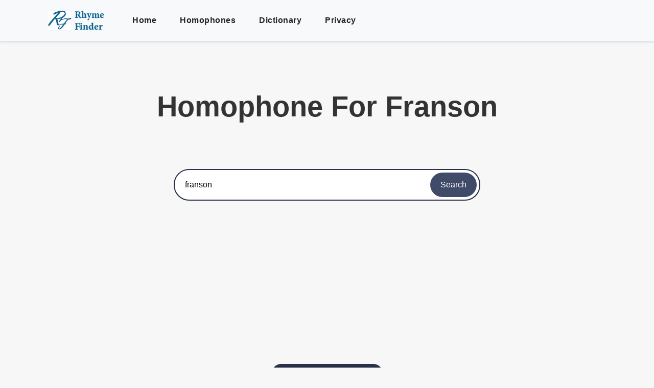

--- FILE ---
content_type: text/html; charset=utf-8
request_url: https://www.rhymefinder.net/homophones-for-franson
body_size: 2118
content:

<!DOCTYPE html>
<html lang="en">
<head>
    <title>Homophones, Homonyms, and Homographs For franson - Rhyme Finder</title>
    <meta charset="utf-8" />
    <meta name="viewport" content="width=device-width, initial-scale=1.0" />
    <meta name="description" />
    <meta name="keywords" />

    <link rel="stylesheet" href="/lib/bootstrap/dist/css/bootstrap.min.css" />
    <link rel="stylesheet" href="/css/site.min.css?v=e36zKoWnzo4Ci0k-cSXiagGlCxldgZQPBF3MRBm1TUE" />
    <link href="/css/nav.css?v=BA9556UFmo-AckN2XLProAjpYzUcnjTf8JZUPPsTOfU" rel="stylesheet" />

    
</head>
<body>
    <header b-hwc218y4di>
        <nav b-hwc218y4di class="navbar navbar-expand-sm navbar-toggleable-sm navbar-light bg-light border-bottom box-shadow mb-3">
            <div b-hwc218y4di class="container">
                <a class="navbar-brand" href="/"><img b-hwc218y4di src="/images/logo.png" /></a>
                <button b-hwc218y4di class="navbar-toggler" type="button" data-bs-toggle="collapse" data-bs-target=".navbar-collapse" aria-controls="navbarSupportedContent"
                        aria-expanded="false" aria-label="Toggle navigation">
                    <span b-hwc218y4di class="navbar-toggler-icon"></span>
                </button>
                <div b-hwc218y4di class="navbar-collapse collapse d-sm-inline-flex justify-content-between">
                    <ul b-hwc218y4di class="navbar-nav flex-grow-1">
                        <li b-hwc218y4di class="nav-item">
                            <a class="nav-link text-dark" href="/">Home</a>
                        </li>
                        <li b-hwc218y4di class="nav-item">
                            <a class="nav-link text-dark" href="/homophones">Homophones</a>
                        </li>
                        <li b-hwc218y4di class="nav-item">
                            <a class="nav-link text-dark" href="/dictionary">Dictionary</a>
                        </li>
                        <li b-hwc218y4di class="nav-item">
                            <a class="nav-link text-dark" href="/privacy">Privacy</a>
                        </li>
                    </ul>
                </div>
            </div>
        </nav>
    </header>
    <div b-hwc218y4di class="container site-body">
        <main b-hwc218y4di role="main" class="pb-3">
            <div class="home-hero">
    <div class="container">
        <div class="row pt-5 pb-4">
            <div class="col-md-10 offset-md-1 text-center text-capitalize">
                <h1 class="display-4 hero-title">Homophone For franson</h1>
            </div>
        </div>
    </div>
</div>
<div class="container mb-5">
    <!-- Add search bar -->
    <form id="homophoneSearchForm" onsubmit="redirectHomophoneSearch(event)">
    <div id="searchBar">
        <input type="text" value="franson" id="homophoneSearchInput" class="rounded-input"
               placeholder="Search for homophones...">
        <button class="search-button" type="submit">
            <span id="searchText">Search</span>
            <span id="searchSpinner" class="spinner-border spinner-border-sm" role="status" aria-hidden="true" style="display:none;"></span>
        </button>
    </div>
</form>
<script>
    function redirectHomophoneSearch(event) {
        event.preventDefault();
        var query = document.getElementById("homophoneSearchInput").value.trim();
        if(query) {
            // Show spinner, hide text
            document.getElementById("searchSpinner").style.display = "inline-block";
            document.getElementById("searchText").style.display = "none";

            // Disable the button while searching
            document.querySelector(".search-button").disabled = true;

            window.location.href = '/homophones/search?term=' + encodeURIComponent(query);
        }
    }
</script>

    <!-- Results -->
    <div class="homophone-results">
            <div class="word-count-display text-center mb-4">
                <div class="word-count-badge">
                    <span>1</span> homophone group found
                </div>
            </div>
            <div class="homophone-sets my-5">
                    <div class="homophone-set">
                            <a href="/rhymes-with-fransen"
                               class="homophone-word">fransen</a>
                                <span class="homophone-separator">•</span>
                            <a href="/rhymes-with-franson"
                               class="homophone-word">franson</a>
                                <span class="homophone-separator">•</span>
                            <a href="/rhymes-with-franssen"
                               class="homophone-word">franssen</a>
                    </div>
            </div>
        


<div class="rhymes-container mt-5 mb-5">
    <div class="rhymes-header mb-4">
        <h2>See Also</h2>
    </div>

    <div class="container">
        <div class="row g-4">
            <div class="col-md-6">
                <ul class="word-relationship-links">
                    <li><a href="/dictionary/synonyms/franson">What is another word for "franson"?</a></li>
                    <li><a href="/dictionary/antonyms/franson">What is the opposite of "franson"?</a></li>
                    <li><a href="/dictionary/hypernyms/franson">What is a more general term for "franson"?</a></li>
                    <li><a href="/dictionary/hyponyms/franson">What are specific types of "franson"?</a></li>
                </ul>
            </div>
            <div class="col-md-6">
                <ul class="word-relationship-links">
                    <li><a href="/dictionary/word/franson">What is the definition of "franson"?</a></li>
                    <li><a href="/advanced-rhymes/franson">What are advanced rhymes for "franson"?</a></li>
                    <li><a href="/rhymes-with-franson">What rhymes with "franson"?</a></li>
                    <li><a href="/homophones/search?term=franson">What are homophones of "franson"?</a></li>
                </ul>
            </div>
        </div>


    </div>
</div>

<script>
    function redirectSearch(event) {
        event.preventDefault();
        var query = document.getElementById("searchInput").value.trim();
        if(query) {
            document.getElementById("searchSpinner").style.display = "inline-block";
            document.getElementById("searchText").style.display = "none";
            document.querySelector(".search-button").disabled = true;
            window.location.href = '/rhymes-with-' + encodeURIComponent(query);
        }
    }
</script>;
    </div>
</div>

        </main>
    </div>

  
    <footer b-hwc218y4di class="footer">
        <input name="__RequestVerificationToken" type="hidden" value="CfDJ8EnVMDDE4v5EiuM3UsKmTTw2AKr_oUqdkg0AEv7M3g_XtVEkhBg1mUt6VXlqVHaK0_l3jYD7__aftYEw1y9GIdQlk9efqxN3uw2A9zyLpGkl_iYK2JFINPhFtcJSncFc2w9yfnxjR1TTt0bqQ8xBesE" />
        <div b-hwc218y4di class="footer-content">
            <div b-hwc218y4di class="footer-section">
                <h4 b-hwc218y4di>RhymeFinder</h4>
                <ul b-hwc218y4di class="footer-links">
                    <li b-hwc218y4di><a href="/">Rhyme Dictionary</a></li>
                    <li b-hwc218y4di><a href="/homophones">Homophones</a></li>
                    <li b-hwc218y4di><a href="/dictionary">Dictionary & Thesaurus</a></li>
                </ul>
            </div>

            <div b-hwc218y4di class="footer-section">

            </div>

            <div b-hwc218y4di class="footer-section">
                <h4 b-hwc218y4di>Legal</h4>
                <ul b-hwc218y4di class="footer-links">
                    <li b-hwc218y4di><a href="/privacy">Privacy Policy</a></li>
     
                </ul>
            </div>
        </div>

        <div b-hwc218y4di class="container footer-bottom">
            <p b-hwc218y4di>&copy; 2026 - RhymeFinder.net - All Rights Reserved</p>
        </div>
    </footer>
    <script src="/lib/jquery/dist/jquery.min.js"></script>
    <script src="/lib/bootstrap/dist/js/bootstrap.bundle.min.js"></script>
    <script src="/js/site.js?v=8Bo3TpyB49uJs6QpQMTWpUR2hJhqEpbkK_E_GW7tYpU"></script>
    
    <script async src="https://pagead2.googlesyndication.com/pagead/js/adsbygoogle.js"></script>
    <script>
        (adsbygoogle = window.adsbygoogle || []).push({
            google_ad_client: "ca-pub-8846655816178384",
            enable_page_level_ads: true
        });
    </script>
    <script async src="https://www.googletagmanager.com/gtag/js?id=UA-9198635-18"></script>
    <script>
        window.dataLayer = window.dataLayer || [];
        function gtag() { dataLayer.push(arguments); }
        gtag('js', new Date());

        gtag('config', 'UA-9198635-18');
    </script>
</body>
</html>


--- FILE ---
content_type: text/html; charset=utf-8
request_url: https://www.google.com/recaptcha/api2/aframe
body_size: 267
content:
<!DOCTYPE HTML><html><head><meta http-equiv="content-type" content="text/html; charset=UTF-8"></head><body><script nonce="y-flTviQ6f5ZVi-pPoSCLw">/** Anti-fraud and anti-abuse applications only. See google.com/recaptcha */ try{var clients={'sodar':'https://pagead2.googlesyndication.com/pagead/sodar?'};window.addEventListener("message",function(a){try{if(a.source===window.parent){var b=JSON.parse(a.data);var c=clients[b['id']];if(c){var d=document.createElement('img');d.src=c+b['params']+'&rc='+(localStorage.getItem("rc::a")?sessionStorage.getItem("rc::b"):"");window.document.body.appendChild(d);sessionStorage.setItem("rc::e",parseInt(sessionStorage.getItem("rc::e")||0)+1);localStorage.setItem("rc::h",'1769109648204');}}}catch(b){}});window.parent.postMessage("_grecaptcha_ready", "*");}catch(b){}</script></body></html>